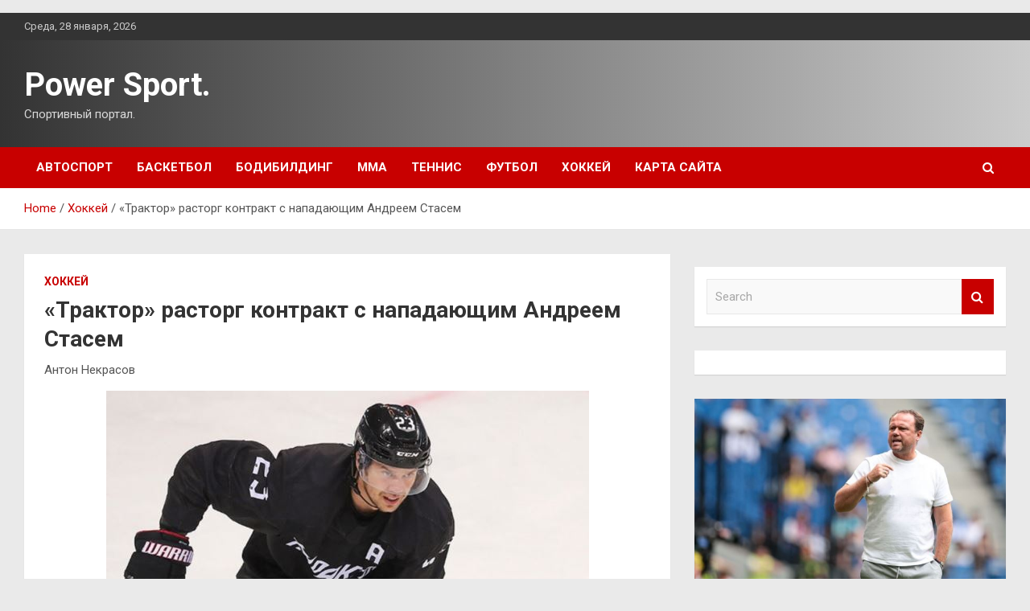

--- FILE ---
content_type: text/html; charset=UTF-8
request_url: https://power-jump.ru/xokkej/traktor-rastorg-kontrakt-s-napadaushim-andreem-stasem.html
body_size: 18323
content:
<!doctype html>
<html lang="ru-RU">
<head>
	<meta charset="UTF-8">
	<meta name="viewport" content="width=device-width, initial-scale=1, shrink-to-fit=no">
	<link rel="profile" href="https://gmpg.org/xfn/11">

	<meta name='robots' content='index, follow, max-image-preview:large, max-snippet:-1, max-video-preview:-1' />

	<!-- This site is optimized with the Yoast SEO plugin v25.3.1 - https://yoast.com/wordpress/plugins/seo/ -->
	<title>«Трактор» расторг контракт с нападающим Андреем Стасем - Power Sport.</title>
	<meta name="description" content="Антон Некрасов Андрей Стась покидает «Трактор». Контракт с форвардом расторгнут по инициативе клуба, сообщает пресс-служба челябинцев. «Белорусский" />
	<link rel="canonical" href="http://power-jump.ru/xokkej/traktor-rastorg-kontrakt-s-napadaushim-andreem-stasem.html" />
	<meta property="og:locale" content="ru_RU" />
	<meta property="og:type" content="article" />
	<meta property="og:title" content="«Трактор» расторг контракт с нападающим Андреем Стасем - Power Sport." />
	<meta property="og:description" content="Антон Некрасов Андрей Стась покидает «Трактор». Контракт с форвардом расторгнут по инициативе клуба, сообщает пресс-служба челябинцев. «Белорусский" />
	<meta property="og:url" content="http://power-jump.ru/xokkej/traktor-rastorg-kontrakt-s-napadaushim-andreem-stasem.html" />
	<meta property="og:site_name" content="Power Sport." />
	<meta property="article:published_time" content="2023-07-10T12:10:02+00:00" />
	<meta property="og:image" content="http://power-jump.ru/wp-content/uploads/2023/07/traktor-rastorg-kontrakt-s-napadajushhim-andreem-stasem-8fdc090.jpg" />
	<meta property="og:image:width" content="600" />
	<meta property="og:image:height" content="400" />
	<meta property="og:image:type" content="image/jpeg" />
	<meta name="author" content="admin" />
	<meta name="twitter:card" content="summary_large_image" />
	<meta name="twitter:label1" content="Написано автором" />
	<meta name="twitter:data1" content="admin" />
	<script type="application/ld+json" class="yoast-schema-graph">{"@context":"https://schema.org","@graph":[{"@type":"WebPage","@id":"http://power-jump.ru/xokkej/traktor-rastorg-kontrakt-s-napadaushim-andreem-stasem.html","url":"http://power-jump.ru/xokkej/traktor-rastorg-kontrakt-s-napadaushim-andreem-stasem.html","name":"«Трактор» расторг контракт с нападающим Андреем Стасем - Power Sport.","isPartOf":{"@id":"http://power-jump.ru/#website"},"primaryImageOfPage":{"@id":"http://power-jump.ru/xokkej/traktor-rastorg-kontrakt-s-napadaushim-andreem-stasem.html#primaryimage"},"image":{"@id":"http://power-jump.ru/xokkej/traktor-rastorg-kontrakt-s-napadaushim-andreem-stasem.html#primaryimage"},"thumbnailUrl":"https://power-jump.ru/wp-content/uploads/2023/07/traktor-rastorg-kontrakt-s-napadajushhim-andreem-stasem-8fdc090.jpg","datePublished":"2023-07-10T12:10:02+00:00","author":{"@id":"http://power-jump.ru/#/schema/person/7e6ab41401d33e8ee6c963ab36570cab"},"description":"Антон Некрасов Андрей Стась покидает «Трактор». Контракт с форвардом расторгнут по инициативе клуба, сообщает пресс-служба челябинцев. «Белорусский","breadcrumb":{"@id":"http://power-jump.ru/xokkej/traktor-rastorg-kontrakt-s-napadaushim-andreem-stasem.html#breadcrumb"},"inLanguage":"ru-RU","potentialAction":[{"@type":"ReadAction","target":["http://power-jump.ru/xokkej/traktor-rastorg-kontrakt-s-napadaushim-andreem-stasem.html"]}]},{"@type":"ImageObject","inLanguage":"ru-RU","@id":"http://power-jump.ru/xokkej/traktor-rastorg-kontrakt-s-napadaushim-andreem-stasem.html#primaryimage","url":"https://power-jump.ru/wp-content/uploads/2023/07/traktor-rastorg-kontrakt-s-napadajushhim-andreem-stasem-8fdc090.jpg","contentUrl":"https://power-jump.ru/wp-content/uploads/2023/07/traktor-rastorg-kontrakt-s-napadajushhim-andreem-stasem-8fdc090.jpg","width":600,"height":400},{"@type":"BreadcrumbList","@id":"http://power-jump.ru/xokkej/traktor-rastorg-kontrakt-s-napadaushim-andreem-stasem.html#breadcrumb","itemListElement":[{"@type":"ListItem","position":1,"name":"Главная страница","item":"http://power-jump.ru/"},{"@type":"ListItem","position":2,"name":"«Трактор» расторг контракт с нападающим Андреем Стасем"}]},{"@type":"WebSite","@id":"http://power-jump.ru/#website","url":"http://power-jump.ru/","name":"Power Sport.","description":"Спортивный портал.","potentialAction":[{"@type":"SearchAction","target":{"@type":"EntryPoint","urlTemplate":"http://power-jump.ru/?s={search_term_string}"},"query-input":{"@type":"PropertyValueSpecification","valueRequired":true,"valueName":"search_term_string"}}],"inLanguage":"ru-RU"},{"@type":"Person","@id":"http://power-jump.ru/#/schema/person/7e6ab41401d33e8ee6c963ab36570cab","name":"admin","image":{"@type":"ImageObject","inLanguage":"ru-RU","@id":"http://power-jump.ru/#/schema/person/image/","url":"https://secure.gravatar.com/avatar/5fdb85cac86e45de2473cae2fb150b8501f466c267d3d07ed0727a97153d5b64?s=96&d=mm&r=g","contentUrl":"https://secure.gravatar.com/avatar/5fdb85cac86e45de2473cae2fb150b8501f466c267d3d07ed0727a97153d5b64?s=96&d=mm&r=g","caption":"admin"},"sameAs":["http://power-jump.ru"],"url":"https://power-jump.ru/author/admin"}]}</script>
	<!-- / Yoast SEO plugin. -->


<link rel='dns-prefetch' href='//fonts.googleapis.com' />
<link rel="alternate" title="oEmbed (JSON)" type="application/json+oembed" href="https://power-jump.ru/wp-json/oembed/1.0/embed?url=https%3A%2F%2Fpower-jump.ru%2Fxokkej%2Ftraktor-rastorg-kontrakt-s-napadaushim-andreem-stasem.html" />
<link rel="alternate" title="oEmbed (XML)" type="text/xml+oembed" href="https://power-jump.ru/wp-json/oembed/1.0/embed?url=https%3A%2F%2Fpower-jump.ru%2Fxokkej%2Ftraktor-rastorg-kontrakt-s-napadaushim-andreem-stasem.html&#038;format=xml" />
<style id='wp-img-auto-sizes-contain-inline-css' type='text/css'>
img:is([sizes=auto i],[sizes^="auto," i]){contain-intrinsic-size:3000px 1500px}
/*# sourceURL=wp-img-auto-sizes-contain-inline-css */
</style>
<style id='wp-block-library-inline-css' type='text/css'>
:root{--wp-block-synced-color:#7a00df;--wp-block-synced-color--rgb:122,0,223;--wp-bound-block-color:var(--wp-block-synced-color);--wp-editor-canvas-background:#ddd;--wp-admin-theme-color:#007cba;--wp-admin-theme-color--rgb:0,124,186;--wp-admin-theme-color-darker-10:#006ba1;--wp-admin-theme-color-darker-10--rgb:0,107,160.5;--wp-admin-theme-color-darker-20:#005a87;--wp-admin-theme-color-darker-20--rgb:0,90,135;--wp-admin-border-width-focus:2px}@media (min-resolution:192dpi){:root{--wp-admin-border-width-focus:1.5px}}.wp-element-button{cursor:pointer}:root .has-very-light-gray-background-color{background-color:#eee}:root .has-very-dark-gray-background-color{background-color:#313131}:root .has-very-light-gray-color{color:#eee}:root .has-very-dark-gray-color{color:#313131}:root .has-vivid-green-cyan-to-vivid-cyan-blue-gradient-background{background:linear-gradient(135deg,#00d084,#0693e3)}:root .has-purple-crush-gradient-background{background:linear-gradient(135deg,#34e2e4,#4721fb 50%,#ab1dfe)}:root .has-hazy-dawn-gradient-background{background:linear-gradient(135deg,#faaca8,#dad0ec)}:root .has-subdued-olive-gradient-background{background:linear-gradient(135deg,#fafae1,#67a671)}:root .has-atomic-cream-gradient-background{background:linear-gradient(135deg,#fdd79a,#004a59)}:root .has-nightshade-gradient-background{background:linear-gradient(135deg,#330968,#31cdcf)}:root .has-midnight-gradient-background{background:linear-gradient(135deg,#020381,#2874fc)}:root{--wp--preset--font-size--normal:16px;--wp--preset--font-size--huge:42px}.has-regular-font-size{font-size:1em}.has-larger-font-size{font-size:2.625em}.has-normal-font-size{font-size:var(--wp--preset--font-size--normal)}.has-huge-font-size{font-size:var(--wp--preset--font-size--huge)}.has-text-align-center{text-align:center}.has-text-align-left{text-align:left}.has-text-align-right{text-align:right}.has-fit-text{white-space:nowrap!important}#end-resizable-editor-section{display:none}.aligncenter{clear:both}.items-justified-left{justify-content:flex-start}.items-justified-center{justify-content:center}.items-justified-right{justify-content:flex-end}.items-justified-space-between{justify-content:space-between}.screen-reader-text{border:0;clip-path:inset(50%);height:1px;margin:-1px;overflow:hidden;padding:0;position:absolute;width:1px;word-wrap:normal!important}.screen-reader-text:focus{background-color:#ddd;clip-path:none;color:#444;display:block;font-size:1em;height:auto;left:5px;line-height:normal;padding:15px 23px 14px;text-decoration:none;top:5px;width:auto;z-index:100000}html :where(.has-border-color){border-style:solid}html :where([style*=border-top-color]){border-top-style:solid}html :where([style*=border-right-color]){border-right-style:solid}html :where([style*=border-bottom-color]){border-bottom-style:solid}html :where([style*=border-left-color]){border-left-style:solid}html :where([style*=border-width]){border-style:solid}html :where([style*=border-top-width]){border-top-style:solid}html :where([style*=border-right-width]){border-right-style:solid}html :where([style*=border-bottom-width]){border-bottom-style:solid}html :where([style*=border-left-width]){border-left-style:solid}html :where(img[class*=wp-image-]){height:auto;max-width:100%}:where(figure){margin:0 0 1em}html :where(.is-position-sticky){--wp-admin--admin-bar--position-offset:var(--wp-admin--admin-bar--height,0px)}@media screen and (max-width:600px){html :where(.is-position-sticky){--wp-admin--admin-bar--position-offset:0px}}

/*# sourceURL=wp-block-library-inline-css */
</style><style id='global-styles-inline-css' type='text/css'>
:root{--wp--preset--aspect-ratio--square: 1;--wp--preset--aspect-ratio--4-3: 4/3;--wp--preset--aspect-ratio--3-4: 3/4;--wp--preset--aspect-ratio--3-2: 3/2;--wp--preset--aspect-ratio--2-3: 2/3;--wp--preset--aspect-ratio--16-9: 16/9;--wp--preset--aspect-ratio--9-16: 9/16;--wp--preset--color--black: #000000;--wp--preset--color--cyan-bluish-gray: #abb8c3;--wp--preset--color--white: #ffffff;--wp--preset--color--pale-pink: #f78da7;--wp--preset--color--vivid-red: #cf2e2e;--wp--preset--color--luminous-vivid-orange: #ff6900;--wp--preset--color--luminous-vivid-amber: #fcb900;--wp--preset--color--light-green-cyan: #7bdcb5;--wp--preset--color--vivid-green-cyan: #00d084;--wp--preset--color--pale-cyan-blue: #8ed1fc;--wp--preset--color--vivid-cyan-blue: #0693e3;--wp--preset--color--vivid-purple: #9b51e0;--wp--preset--gradient--vivid-cyan-blue-to-vivid-purple: linear-gradient(135deg,rgb(6,147,227) 0%,rgb(155,81,224) 100%);--wp--preset--gradient--light-green-cyan-to-vivid-green-cyan: linear-gradient(135deg,rgb(122,220,180) 0%,rgb(0,208,130) 100%);--wp--preset--gradient--luminous-vivid-amber-to-luminous-vivid-orange: linear-gradient(135deg,rgb(252,185,0) 0%,rgb(255,105,0) 100%);--wp--preset--gradient--luminous-vivid-orange-to-vivid-red: linear-gradient(135deg,rgb(255,105,0) 0%,rgb(207,46,46) 100%);--wp--preset--gradient--very-light-gray-to-cyan-bluish-gray: linear-gradient(135deg,rgb(238,238,238) 0%,rgb(169,184,195) 100%);--wp--preset--gradient--cool-to-warm-spectrum: linear-gradient(135deg,rgb(74,234,220) 0%,rgb(151,120,209) 20%,rgb(207,42,186) 40%,rgb(238,44,130) 60%,rgb(251,105,98) 80%,rgb(254,248,76) 100%);--wp--preset--gradient--blush-light-purple: linear-gradient(135deg,rgb(255,206,236) 0%,rgb(152,150,240) 100%);--wp--preset--gradient--blush-bordeaux: linear-gradient(135deg,rgb(254,205,165) 0%,rgb(254,45,45) 50%,rgb(107,0,62) 100%);--wp--preset--gradient--luminous-dusk: linear-gradient(135deg,rgb(255,203,112) 0%,rgb(199,81,192) 50%,rgb(65,88,208) 100%);--wp--preset--gradient--pale-ocean: linear-gradient(135deg,rgb(255,245,203) 0%,rgb(182,227,212) 50%,rgb(51,167,181) 100%);--wp--preset--gradient--electric-grass: linear-gradient(135deg,rgb(202,248,128) 0%,rgb(113,206,126) 100%);--wp--preset--gradient--midnight: linear-gradient(135deg,rgb(2,3,129) 0%,rgb(40,116,252) 100%);--wp--preset--font-size--small: 13px;--wp--preset--font-size--medium: 20px;--wp--preset--font-size--large: 36px;--wp--preset--font-size--x-large: 42px;--wp--preset--spacing--20: 0.44rem;--wp--preset--spacing--30: 0.67rem;--wp--preset--spacing--40: 1rem;--wp--preset--spacing--50: 1.5rem;--wp--preset--spacing--60: 2.25rem;--wp--preset--spacing--70: 3.38rem;--wp--preset--spacing--80: 5.06rem;--wp--preset--shadow--natural: 6px 6px 9px rgba(0, 0, 0, 0.2);--wp--preset--shadow--deep: 12px 12px 50px rgba(0, 0, 0, 0.4);--wp--preset--shadow--sharp: 6px 6px 0px rgba(0, 0, 0, 0.2);--wp--preset--shadow--outlined: 6px 6px 0px -3px rgb(255, 255, 255), 6px 6px rgb(0, 0, 0);--wp--preset--shadow--crisp: 6px 6px 0px rgb(0, 0, 0);}:where(.is-layout-flex){gap: 0.5em;}:where(.is-layout-grid){gap: 0.5em;}body .is-layout-flex{display: flex;}.is-layout-flex{flex-wrap: wrap;align-items: center;}.is-layout-flex > :is(*, div){margin: 0;}body .is-layout-grid{display: grid;}.is-layout-grid > :is(*, div){margin: 0;}:where(.wp-block-columns.is-layout-flex){gap: 2em;}:where(.wp-block-columns.is-layout-grid){gap: 2em;}:where(.wp-block-post-template.is-layout-flex){gap: 1.25em;}:where(.wp-block-post-template.is-layout-grid){gap: 1.25em;}.has-black-color{color: var(--wp--preset--color--black) !important;}.has-cyan-bluish-gray-color{color: var(--wp--preset--color--cyan-bluish-gray) !important;}.has-white-color{color: var(--wp--preset--color--white) !important;}.has-pale-pink-color{color: var(--wp--preset--color--pale-pink) !important;}.has-vivid-red-color{color: var(--wp--preset--color--vivid-red) !important;}.has-luminous-vivid-orange-color{color: var(--wp--preset--color--luminous-vivid-orange) !important;}.has-luminous-vivid-amber-color{color: var(--wp--preset--color--luminous-vivid-amber) !important;}.has-light-green-cyan-color{color: var(--wp--preset--color--light-green-cyan) !important;}.has-vivid-green-cyan-color{color: var(--wp--preset--color--vivid-green-cyan) !important;}.has-pale-cyan-blue-color{color: var(--wp--preset--color--pale-cyan-blue) !important;}.has-vivid-cyan-blue-color{color: var(--wp--preset--color--vivid-cyan-blue) !important;}.has-vivid-purple-color{color: var(--wp--preset--color--vivid-purple) !important;}.has-black-background-color{background-color: var(--wp--preset--color--black) !important;}.has-cyan-bluish-gray-background-color{background-color: var(--wp--preset--color--cyan-bluish-gray) !important;}.has-white-background-color{background-color: var(--wp--preset--color--white) !important;}.has-pale-pink-background-color{background-color: var(--wp--preset--color--pale-pink) !important;}.has-vivid-red-background-color{background-color: var(--wp--preset--color--vivid-red) !important;}.has-luminous-vivid-orange-background-color{background-color: var(--wp--preset--color--luminous-vivid-orange) !important;}.has-luminous-vivid-amber-background-color{background-color: var(--wp--preset--color--luminous-vivid-amber) !important;}.has-light-green-cyan-background-color{background-color: var(--wp--preset--color--light-green-cyan) !important;}.has-vivid-green-cyan-background-color{background-color: var(--wp--preset--color--vivid-green-cyan) !important;}.has-pale-cyan-blue-background-color{background-color: var(--wp--preset--color--pale-cyan-blue) !important;}.has-vivid-cyan-blue-background-color{background-color: var(--wp--preset--color--vivid-cyan-blue) !important;}.has-vivid-purple-background-color{background-color: var(--wp--preset--color--vivid-purple) !important;}.has-black-border-color{border-color: var(--wp--preset--color--black) !important;}.has-cyan-bluish-gray-border-color{border-color: var(--wp--preset--color--cyan-bluish-gray) !important;}.has-white-border-color{border-color: var(--wp--preset--color--white) !important;}.has-pale-pink-border-color{border-color: var(--wp--preset--color--pale-pink) !important;}.has-vivid-red-border-color{border-color: var(--wp--preset--color--vivid-red) !important;}.has-luminous-vivid-orange-border-color{border-color: var(--wp--preset--color--luminous-vivid-orange) !important;}.has-luminous-vivid-amber-border-color{border-color: var(--wp--preset--color--luminous-vivid-amber) !important;}.has-light-green-cyan-border-color{border-color: var(--wp--preset--color--light-green-cyan) !important;}.has-vivid-green-cyan-border-color{border-color: var(--wp--preset--color--vivid-green-cyan) !important;}.has-pale-cyan-blue-border-color{border-color: var(--wp--preset--color--pale-cyan-blue) !important;}.has-vivid-cyan-blue-border-color{border-color: var(--wp--preset--color--vivid-cyan-blue) !important;}.has-vivid-purple-border-color{border-color: var(--wp--preset--color--vivid-purple) !important;}.has-vivid-cyan-blue-to-vivid-purple-gradient-background{background: var(--wp--preset--gradient--vivid-cyan-blue-to-vivid-purple) !important;}.has-light-green-cyan-to-vivid-green-cyan-gradient-background{background: var(--wp--preset--gradient--light-green-cyan-to-vivid-green-cyan) !important;}.has-luminous-vivid-amber-to-luminous-vivid-orange-gradient-background{background: var(--wp--preset--gradient--luminous-vivid-amber-to-luminous-vivid-orange) !important;}.has-luminous-vivid-orange-to-vivid-red-gradient-background{background: var(--wp--preset--gradient--luminous-vivid-orange-to-vivid-red) !important;}.has-very-light-gray-to-cyan-bluish-gray-gradient-background{background: var(--wp--preset--gradient--very-light-gray-to-cyan-bluish-gray) !important;}.has-cool-to-warm-spectrum-gradient-background{background: var(--wp--preset--gradient--cool-to-warm-spectrum) !important;}.has-blush-light-purple-gradient-background{background: var(--wp--preset--gradient--blush-light-purple) !important;}.has-blush-bordeaux-gradient-background{background: var(--wp--preset--gradient--blush-bordeaux) !important;}.has-luminous-dusk-gradient-background{background: var(--wp--preset--gradient--luminous-dusk) !important;}.has-pale-ocean-gradient-background{background: var(--wp--preset--gradient--pale-ocean) !important;}.has-electric-grass-gradient-background{background: var(--wp--preset--gradient--electric-grass) !important;}.has-midnight-gradient-background{background: var(--wp--preset--gradient--midnight) !important;}.has-small-font-size{font-size: var(--wp--preset--font-size--small) !important;}.has-medium-font-size{font-size: var(--wp--preset--font-size--medium) !important;}.has-large-font-size{font-size: var(--wp--preset--font-size--large) !important;}.has-x-large-font-size{font-size: var(--wp--preset--font-size--x-large) !important;}
/*# sourceURL=global-styles-inline-css */
</style>

<style id='classic-theme-styles-inline-css' type='text/css'>
/*! This file is auto-generated */
.wp-block-button__link{color:#fff;background-color:#32373c;border-radius:9999px;box-shadow:none;text-decoration:none;padding:calc(.667em + 2px) calc(1.333em + 2px);font-size:1.125em}.wp-block-file__button{background:#32373c;color:#fff;text-decoration:none}
/*# sourceURL=/wp-includes/css/classic-themes.min.css */
</style>
<link rel='stylesheet' id='bootstrap-style-css' href='https://power-jump.ru/wp-content/themes/newscard/assets/library/bootstrap/css/bootstrap.min.css' type='text/css' media='all' />
<link rel='stylesheet' id='newscard-style-css' href='https://power-jump.ru/wp-content/themes/newscard/style.css' type='text/css' media='all' />
<script type="text/javascript" src="https://power-jump.ru/wp-includes/js/jquery/jquery.min.js" id="jquery-core-js"></script>
<script type="text/javascript" id="wp-disable-css-lazy-load-js-extra">
/* <![CDATA[ */
var WpDisableAsyncLinks = {"wp-disable-font-awesome":"https://power-jump.ru/wp-content/themes/newscard/assets/library/font-awesome/css/font-awesome.css","wp-disable-google-fonts":"//fonts.googleapis.com/css?family=Roboto:100,300,300i,400,400i,500,500i,700,700i"};
//# sourceURL=wp-disable-css-lazy-load-js-extra
/* ]]> */
</script>
<script type="text/javascript" src="https://power-jump.ru/wp-content/plugins/wp-disable/js/css-lazy-load.min.js" id="wp-disable-css-lazy-load-js"></script>
<link rel="pingback" href="https://power-jump.ru/xmlrpc.php"><style type="text/css" id="custom-background-css">
body.custom-background { background-color: #eaeaea; }
</style>
	<link rel="icon" href="https://power-jump.ru/wp-content/uploads/2023/07/cropped-sport-32x32.jpg" sizes="32x32" />
<link rel="icon" href="https://power-jump.ru/wp-content/uploads/2023/07/cropped-sport-192x192.jpg" sizes="192x192" />
<link rel="apple-touch-icon" href="https://power-jump.ru/wp-content/uploads/2023/07/cropped-sport-180x180.jpg" />
<meta name="msapplication-TileImage" content="https://power-jump.ru/wp-content/uploads/2023/07/cropped-sport-270x270.jpg" />
<link rel="alternate" type="application/rss+xml" title="RSS" href="https://power-jump.ru/rsslatest.xml" /></head>

<body class="wp-singular post-template-default single single-post postid-607 single-format-standard custom-background wp-theme-newscard theme-body">
<p></p><div id="page" class="site">
	<a class="skip-link screen-reader-text" href="#content">Skip to content</a>
	
	<header id="masthead" class="site-header">

					<div class="info-bar">
				<div class="container">
					<div class="row gutter-10">
						<div class="col col-sm contact-section">
							<div class="date">
								<ul><li>Среда, 28 января, 2026</li></ul>
							</div>
						</div><!-- .contact-section -->

											</div><!-- .row -->
          		</div><!-- .container -->
        	</div><!-- .infobar -->
        		<nav class="navbar navbar-expand-lg d-block">
			<div class="navbar-head header-overlay-dark" >
				<div class="container">
					<div class="row navbar-head-row align-items-center">
						<div class="col-lg-4">
							<div class="site-branding navbar-brand">
																	<h2 class="site-title"><a href="https://power-jump.ru/" rel="home">Power Sport.</a></h2>
																	<p class="site-description">Спортивный портал.</p>
															</div><!-- .site-branding .navbar-brand -->
						</div>
											</div><!-- .row -->
				</div><!-- .container -->
			</div><!-- .navbar-head -->
			<div class="navigation-bar">
				<div class="navigation-bar-top">
					<div class="container">
						<button class="navbar-toggler menu-toggle" type="button" data-toggle="collapse" data-target="#navbarCollapse" aria-controls="navbarCollapse" aria-expanded="false" aria-label="Toggle navigation"></button>
						<span class="search-toggle"></span>
					</div><!-- .container -->
					<div class="search-bar">
						<div class="container">
							<div class="search-block off">
								<form action="https://power-jump.ru/" method="get" class="search-form">
	<label class="assistive-text"> Search </label>
	<div class="input-group">
		<input type="search" value="" placeholder="Search" class="form-control s" name="s">
		<div class="input-group-prepend">
			<button class="btn btn-theme">Search</button>
		</div>
	</div>
</form><!-- .search-form -->
							</div><!-- .search-box -->
						</div><!-- .container -->
					</div><!-- .search-bar -->
				</div><!-- .navigation-bar-top -->
				<div class="navbar-main">
					<div class="container">
						<div class="collapse navbar-collapse" id="navbarCollapse">
							<div id="site-navigation" class="main-navigation nav-uppercase" role="navigation">
								<ul class="nav-menu navbar-nav d-lg-block"><li id="menu-item-65" class="menu-item menu-item-type-taxonomy menu-item-object-category menu-item-65"><a href="https://power-jump.ru/category/avtosport">Автоспорт</a></li>
<li id="menu-item-70" class="menu-item menu-item-type-taxonomy menu-item-object-category menu-item-70"><a href="https://power-jump.ru/category/basketbol">Баскетбол</a></li>
<li id="menu-item-68" class="menu-item menu-item-type-taxonomy menu-item-object-category menu-item-68"><a href="https://power-jump.ru/category/bodibilding">Бодибилдинг</a></li>
<li id="menu-item-69" class="menu-item menu-item-type-taxonomy menu-item-object-category menu-item-69"><a href="https://power-jump.ru/category/mma">ММА</a></li>
<li id="menu-item-67" class="menu-item menu-item-type-taxonomy menu-item-object-category menu-item-67"><a href="https://power-jump.ru/category/tennis">Теннис</a></li>
<li id="menu-item-66" class="menu-item menu-item-type-taxonomy menu-item-object-category menu-item-66"><a href="https://power-jump.ru/category/futbol">Футбол</a></li>
<li id="menu-item-64" class="menu-item menu-item-type-taxonomy menu-item-object-category current-post-ancestor current-menu-parent current-post-parent menu-item-64"><a href="https://power-jump.ru/category/xokkej">Хоккей</a></li>
<li id="menu-item-71" class="menu-item menu-item-type-post_type menu-item-object-page menu-item-71"><a href="https://power-jump.ru/karta-sajta">Карта сайта</a></li>
</ul>							</div><!-- #site-navigation .main-navigation -->
						</div><!-- .navbar-collapse -->
						<div class="nav-search">
							<span class="search-toggle"></span>
						</div><!-- .nav-search -->
					</div><!-- .container -->
				</div><!-- .navbar-main -->
			</div><!-- .navigation-bar -->
		</nav><!-- .navbar -->

		
		
					<div id="breadcrumb">
				<div class="container">
					<div role="navigation" aria-label="Breadcrumbs" class="breadcrumb-trail breadcrumbs" itemprop="breadcrumb"><ul class="trail-items" itemscope itemtype="http://schema.org/BreadcrumbList"><meta name="numberOfItems" content="3" /><meta name="itemListOrder" content="Ascending" /><li itemprop="itemListElement" itemscope itemtype="http://schema.org/ListItem" class="trail-item trail-begin"><a href="https://power-jump.ru" rel="home" itemprop="item"><span itemprop="name">Home</span></a><meta itemprop="position" content="1" /></li><li itemprop="itemListElement" itemscope itemtype="http://schema.org/ListItem" class="trail-item"><a href="https://power-jump.ru/category/xokkej" itemprop="item"><span itemprop="name">Хоккей</span></a><meta itemprop="position" content="2" /></li><li itemprop="itemListElement" itemscope itemtype="http://schema.org/ListItem" class="trail-item trail-end"><span itemprop="name">«Трактор» расторг контракт с нападающим Андреем Стасем</span><meta itemprop="position" content="3" /></li></ul></div>				</div>
			</div><!-- .breadcrumb -->
			</header><!-- #masthead -->
	<div id="content" class="site-content ">
		<div class="container">
							<div class="row justify-content-center site-content-row">
			<div id="primary" class="col-lg-8 content-area">		<main id="main" class="site-main">

				<div class="post-607 post type-post status-publish format-standard has-post-thumbnail hentry category-xokkej tag-andrej-stas tag-xk-traktor">

		
				<div class="entry-meta category-meta">
					<div class="cat-links"><a href="https://power-jump.ru/category/xokkej" rel="category tag">Хоккей</a></div>
				</div><!-- .entry-meta -->

			
					<header class="entry-header">
				<h1 class="entry-title">«Трактор» расторг контракт с нападающим Андреем Стасем</h1>
									<div class="entry-meta">
											</div><!-- .entry-meta -->
								</header>
				<div class="entry-content">
			<p>                                                                                                                                                                     Антон Некрасов                                                                                                                                    </p>
<p> <img decoding="async" alt="&laquo;Трактор&raquo; расторг контракт с нападающим Андреем Стасем" src="/wp-content/uploads/2023/07/traktor-rastorg-kontrakt-s-napadajushhim-andreem-stasem-8fdc090.jpg" class="aligncenter" />                                                                                                                                                                                                                                                                                                                                                                                                                                                                                                                                                                                                                                                                                                                                                                                                                </p>
<p><b>Андрей Стась</b> покидает «Трактор». Контракт с форвардом расторгнут по инициативе клуба, сообщает пресс-служба челябинцев.</p>
<p>«Белорусский нападающий пополнил состав чёрно-белых в межсезонье-2021. За «Трактор» Андрей Стась провёл 100 матчей, забросил девять шайб и девять раз ассистировал партнёрам. В сезоне-2021/2022 вместе с командой стал бронзовым призёром чемпионата КХЛ.</p>
<p>Хоккейный клуб «Трактор» благодарит Андрея Стася за высокий профессионализм и самоотдачу. Желаем успехов в дальнейшей карьере», — сказано в сообщении клуба.</p>
<p>Всего за свою карьеру в Континентальной хоккейной лиге Стась провёл 705 матчей, в которых забросил 63 шайбы и отдал 96 результативных передач, набрав в общей сложности 159 очков.</p>
<p>Источник: <a href="https://www.championat.com/hockey/news-5166813-traktor-rastorg-kontrakt-s-napadayuschim-andreem-stasem.html" rel="nofollow noopener" target="_blank">championat.com</a> </p>
		</div><!-- entry-content -->

		<footer class="entry-meta"><span class="tag-links"><span class="label">Tags:</span> <a href="https://power-jump.ru/tag/andrej-stas" rel="tag">Андрей Стась</a>, <a href="https://power-jump.ru/tag/xk-traktor" rel="tag">ХК Трактор</a></span><!-- .tag-links --></footer><!-- .entry-meta -->	</div><!-- .post-607 -->

	<nav class="navigation post-navigation" aria-label="Записи">
		<h2 class="screen-reader-text">Навигация по записям</h2>
		<div class="nav-links"><div class="nav-previous"><a href="https://power-jump.ru/mma/drikys-du-plessi-ia-nokaytiryu-israelia-adesanu.html" rel="prev">Дрикус Дю Плесси: «Я нокаутирую Исраэля Адесанью»</a></div><div class="nav-next"><a href="https://power-jump.ru/xokkej/kostin-ponachaly-bylo-bolshoe-jelanie-yehat-iz-ssha-ostanavlival-papa.html" rel="next">Костин: поначалу было большое желание уехать из США, останавливал папа</a></div></div>
	</nav>
		</main><!-- #main -->
	</div><!-- #primary -->



<aside id="secondary" class="col-lg-4 widget-area" role="complementary">
	<div class="sticky-sidebar">
<p></p>
<p>

		<section id="search-2" class="widget widget_search"><form action="https://power-jump.ru/" method="get" class="search-form">
	<label class="assistive-text"> Search </label>
	<div class="input-group">
		<input type="search" value="" placeholder="Search" class="form-control s" name="s">
		<div class="input-group-prepend">
			<button class="btn btn-theme">Search</button>
		</div>
	</div>
</form><!-- .search-form -->
</section><section id="execphp-2" class="widget widget_execphp">			<div class="execphpwidget"></div>
		</section><section id="newscard_horizontal_vertical_posts-2" class="widget newscard-widget-horizontal-vertical-posts">				<div class="row gutter-parent-14 post-vertical">
			<div class="col-md-6 first-col">
										<div class="post-boxed main-post clearfix">
											<div class="post-img-wrap">
							<a href="https://power-jump.ru/xokkej/hokkeinoe-moskovskoe-dinamo-sdelalo-podarok-glavnomy-trenery-fytbolnyh-dinamovcev.html" class="post-img" style="background-image: url('https://power-jump.ru/wp-content/uploads/2023/07/hokkejnoe-moskovskoe-dinamo-sdelalo-podarok-glavnomu-treneru-futbolnyh-dinamovcev-a79ac77.jpg');"></a>
						</div>
										<div class="post-content">
						<div class="entry-meta category-meta">
							<div class="cat-links"><a href="https://power-jump.ru/category/xokkej" rel="category tag">Хоккей</a></div>
						</div><!-- .entry-meta -->
						<h3 class="entry-title"><a href="https://power-jump.ru/xokkej/hokkeinoe-moskovskoe-dinamo-sdelalo-podarok-glavnomy-trenery-fytbolnyh-dinamovcev.html">Хоккейное московское «Динамо» сделало подарок главному тренеру футбольных динамовцев</a></h3>						<div class="entry-meta">
						</div>
						<div class="entry-content">
							<p>Владимир Лаевский Аудио-версия: Ваш браузер не поддерживает элемент audio. Хоккейный клуб «Динамо» Москва сделал подарок главному тренеру футбольных динамовцев Марцелу Личке. Сегодня, 17 июля, чешскому наставнику исполнилось 46 лет. Хоккейная&hellip; </p>
						</div><!-- .entry-content -->
					</div>
				</div><!-- post-boxed -->
			</div>
			<div class="col-md-6 second-col">
												<div class="post-boxed inlined clearfix">
													<div class="post-img-wrap">
								<a href="https://power-jump.ru/xokkej/pik-drafta-nhl-2041-goda-tampa-shytkoi-otreagirovala-na-foto-sergacheva-s-synom.html" class="post-img" style="background-image: url('https://power-jump.ru/wp-content/uploads/2023/07/pik-drafta-nhl-2041-goda-tampa-shutkoj-otreagirovala-na-foto-sergachjova-s-synom-9d962be-300x200.jpg');"></a>
							</div>
												<div class="post-content">
							<div class="entry-meta category-meta">
								<div class="cat-links"><a href="https://power-jump.ru/category/xokkej" rel="category tag">Хоккей</a></div>
							</div><!-- .entry-meta -->
							<h3 class="entry-title"><a href="https://power-jump.ru/xokkej/pik-drafta-nhl-2041-goda-tampa-shytkoi-otreagirovala-na-foto-sergacheva-s-synom.html">«Пик драфта НХЛ 2041 года». «Тампа» шуткой отреагировала на фото Сергачёва с сыном</a></h3>							<div class="entry-meta">
							</div>
						</div>
					</div><!-- .post-boxed -->
													<div class="post-boxed inlined clearfix">
													<div class="post-img-wrap">
								<a href="https://power-jump.ru/xokkej/kapitan-metallyrga-ovechkin-smojet-pobit-rekord-gretcki-eto-vopros-vremeni.html" class="post-img" style="background-image: url('https://power-jump.ru/wp-content/uploads/2023/07/kapitan-metallurga-ovechkin-smozhet-pobit-rekord-gretcki-eto-vopros-vremeni-118f61f-300x200.jpg');"></a>
							</div>
												<div class="post-content">
							<div class="entry-meta category-meta">
								<div class="cat-links"><a href="https://power-jump.ru/category/xokkej" rel="category tag">Хоккей</a></div>
							</div><!-- .entry-meta -->
							<h3 class="entry-title"><a href="https://power-jump.ru/xokkej/kapitan-metallyrga-ovechkin-smojet-pobit-rekord-gretcki-eto-vopros-vremeni.html">Капитан «Металлурга»: Овечкин сможет побить рекорд Гретцки, это вопрос времени</a></h3>							<div class="entry-meta">
							</div>
						</div>
					</div><!-- .post-boxed -->
													<div class="post-boxed inlined clearfix">
													<div class="post-img-wrap">
								<a href="https://power-jump.ru/xokkej/daily-faceoff-nazval-piat-lychshih-po-cennosti-igrokov-ostavshihsia-na-ryke-svobodnyh-agentov.html" class="post-img" style="background-image: url('https://power-jump.ru/wp-content/uploads/2023/07/daily-faceoff-nazval-pjat-luchshih-po-cennosti-igrokov-ostavshihsja-na-ryke-svobodnyh-agentov-17ac342-300x200.jpg');"></a>
							</div>
												<div class="post-content">
							<div class="entry-meta category-meta">
								<div class="cat-links"><a href="https://power-jump.ru/category/xokkej" rel="category tag">Хоккей</a></div>
							</div><!-- .entry-meta -->
							<h3 class="entry-title"><a href="https://power-jump.ru/xokkej/daily-faceoff-nazval-piat-lychshih-po-cennosti-igrokov-ostavshihsia-na-ryke-svobodnyh-agentov.html">Daily Faceoff назвал пять лучших по ценности игроков, оставшихся на рыке свободных агентов</a></h3>							<div class="entry-meta">
							</div>
						</div>
					</div><!-- .post-boxed -->
													<div class="post-boxed inlined clearfix">
													<div class="post-img-wrap">
								<a href="https://power-jump.ru/xokkej/vitiaz-obiavil-o-perehode-opytnogo-forvarda-sochi-provedshego-v-klybe-sem-sezonov.html" class="post-img" style="background-image: url('https://power-jump.ru/wp-content/uploads/2023/07/vitjaz-objavil-o-perehode-opytnogo-forvarda-sochi-provedshego-v-klube-sem-sezonov-a934aba-300x200.jpg');"></a>
							</div>
												<div class="post-content">
							<div class="entry-meta category-meta">
								<div class="cat-links"><a href="https://power-jump.ru/category/xokkej" rel="category tag">Хоккей</a></div>
							</div><!-- .entry-meta -->
							<h3 class="entry-title"><a href="https://power-jump.ru/xokkej/vitiaz-obiavil-o-perehode-opytnogo-forvarda-sochi-provedshego-v-klybe-sem-sezonov.html">«Витязь» объявил о переходе опытного форварда «Сочи», проведшего в клубе семь сезонов</a></h3>							<div class="entry-meta">
							</div>
						</div>
					</div><!-- .post-boxed -->
												</div>
		</div><!-- .row gutter-parent-14 -->

		</section><!-- .widget_featured_post --><section id="newscard_horizontal_vertical_posts-3" class="widget newscard-widget-horizontal-vertical-posts">				<div class="row gutter-parent-14 post-vertical">
			<div class="col-md-6 first-col">
										<div class="post-boxed main-post clearfix">
											<div class="post-img-wrap">
							<a href="https://power-jump.ru/futbol/syn-zidana-teo-prodlit-kontrakt-s-realom-do-2024-goda.html" class="post-img" style="background-image: url('https://power-jump.ru/wp-content/uploads/2023/07/syn-zidana-teo-prodlit-kontrakt-snbsprealom-donbsp2024-goda-012232e.jpg');"></a>
						</div>
										<div class="post-content">
						<div class="entry-meta category-meta">
							<div class="cat-links"><a href="https://power-jump.ru/category/futbol" rel="category tag">Футбол</a></div>
						</div><!-- .entry-meta -->
						<h3 class="entry-title"><a href="https://power-jump.ru/futbol/syn-zidana-teo-prodlit-kontrakt-s-realom-do-2024-goda.html">Сын Зидана Тео продлит контракт с «Реалом» до 2024 года</a></h3>						<div class="entry-meta">
						</div>
						<div class="entry-content">
							<p>Сын Зинедина Зидана продлит контракт с «Реалом». © Sports.ru Сообщается, что на решение о продлении контракта Тео Зидана повлиял возможный уход Серхио Аррибаса и Карлоса Дотора. Переговоры о продлении соглашения начались&hellip; </p>
						</div><!-- .entry-content -->
					</div>
				</div><!-- post-boxed -->
			</div>
			<div class="col-md-6 second-col">
												<div class="post-boxed inlined clearfix">
													<div class="post-img-wrap">
								<a href="https://power-jump.ru/futbol/evgenii-lovchev-pismo-fernandesa-doljno-byt-ozaglavleno-mirom-pravit-bablo.html" class="post-img" style="background-image: url('https://power-jump.ru/wp-content/uploads/2023/07/evgenij-lovchev-pismo-fernandesa-dolzhno-byt-ozaglavleno-mirom-pravit-bablo-6e45553-300x200.jpg');"></a>
							</div>
												<div class="post-content">
							<div class="entry-meta category-meta">
								<div class="cat-links"><a href="https://power-jump.ru/category/futbol" rel="category tag">Футбол</a></div>
							</div><!-- .entry-meta -->
							<h3 class="entry-title"><a href="https://power-jump.ru/futbol/evgenii-lovchev-pismo-fernandesa-doljno-byt-ozaglavleno-mirom-pravit-bablo.html">Евгений Ловчев: письмо Фернандеса должно быть озаглавлено: «Миром правит бабло»</a></h3>							<div class="entry-meta">
							</div>
						</div>
					</div><!-- .post-boxed -->
													<div class="post-boxed inlined clearfix">
													<div class="post-img-wrap">
								<a href="https://power-jump.ru/futbol/aldonin-so-vremenem-fernandes-perestanet-byt-legendoi-cska-i-yedet-iz-rossii.html" class="post-img" style="background-image: url('https://power-jump.ru/wp-content/uploads/2023/07/aldonin-sonbspvremenem-fernandesnbspperestanet-byt-legendoj-cska-inbspuedet-iznbsprossii-953574d-300x169.jpg');"></a>
							</div>
												<div class="post-content">
							<div class="entry-meta category-meta">
								<div class="cat-links"><a href="https://power-jump.ru/category/futbol" rel="category tag">Футбол</a></div>
							</div><!-- .entry-meta -->
							<h3 class="entry-title"><a href="https://power-jump.ru/futbol/aldonin-so-vremenem-fernandes-perestanet-byt-legendoi-cska-i-yedet-iz-rossii.html">Алдонин: со временем Фернандес перестанет быть легендой ЦСКА и уедет из России</a></h3>							<div class="entry-meta">
							</div>
						</div>
					</div><!-- .post-boxed -->
													<div class="post-boxed inlined clearfix">
													<div class="post-img-wrap">
								<a href="https://power-jump.ru/futbol/valerii-gazzaev-obiasnil-pochemy-zenit-reshil-podpisat-mario-fernandesa.html" class="post-img" style="background-image: url('https://power-jump.ru/wp-content/uploads/2023/07/valerij-gazzaev-objasnil-pochemu-zenit-reshil-podpisat-mario-fernandesa-162db15-300x200.jpg');"></a>
							</div>
												<div class="post-content">
							<div class="entry-meta category-meta">
								<div class="cat-links"><a href="https://power-jump.ru/category/futbol" rel="category tag">Футбол</a></div>
							</div><!-- .entry-meta -->
							<h3 class="entry-title"><a href="https://power-jump.ru/futbol/valerii-gazzaev-obiasnil-pochemy-zenit-reshil-podpisat-mario-fernandesa.html">Валерий Газзаев объяснил, почему «Зенит» решил подписать Марио Фернандеса</a></h3>							<div class="entry-meta">
							</div>
						</div>
					</div><!-- .post-boxed -->
													<div class="post-boxed inlined clearfix">
													<div class="post-img-wrap">
								<a href="https://power-jump.ru/futbol/mario-fernandes-obratilsia-k-bolelshikam-zenita.html" class="post-img" style="background-image: url('https://power-jump.ru/wp-content/uploads/2023/07/mario-fernandes-obratilsja-knbspbolelshhikam-zenita-621a59c-300x169.jpg');"></a>
							</div>
												<div class="post-content">
							<div class="entry-meta category-meta">
								<div class="cat-links"><a href="https://power-jump.ru/category/futbol" rel="category tag">Футбол</a></div>
							</div><!-- .entry-meta -->
							<h3 class="entry-title"><a href="https://power-jump.ru/futbol/mario-fernandes-obratilsia-k-bolelshikam-zenita.html">Марио Фернандес обратился к болельщикам «Зенита»</a></h3>							<div class="entry-meta">
							</div>
						</div>
					</div><!-- .post-boxed -->
												</div>
		</div><!-- .row gutter-parent-14 -->

		</section><!-- .widget_featured_post --><section id="tag_cloud-2" class="widget widget_tag_cloud"><h3 class="widget-title">Метки</h3><div class="tagcloud"><a href="https://power-jump.ru/tag/ufc-290" class="tag-cloud-link tag-link-32 tag-link-position-1" style="font-size: 10.515625pt;" aria-label="UFC 290 (11 элементов)">UFC 290</a>
<a href="https://power-jump.ru/tag/ufc-295" class="tag-cloud-link tag-link-226 tag-link-position-2" style="font-size: 8pt;" aria-label="UFC 295 (6 элементов)">UFC 295</a>
<a href="https://power-jump.ru/tag/avto-motosport" class="tag-cloud-link tag-link-11 tag-link-position-3" style="font-size: 12.484375pt;" aria-label="Авто/мотоспорт (17 элементов)">Авто/мотоспорт</a>
<a href="https://power-jump.ru/tag/aleksandr-volkanovski" class="tag-cloud-link tag-link-31 tag-link-position-4" style="font-size: 11.609375pt;" aria-label="Александр Волкановски (14 элементов)">Александр Волкановски</a>
<a href="https://power-jump.ru/tag/aleksandr-ovechkin" class="tag-cloud-link tag-link-239 tag-link-position-5" style="font-size: 8.546875pt;" aria-label="Александр Овечкин (7 элементов)">Александр Овечкин</a>
<a href="https://power-jump.ru/tag/basketbol" class="tag-cloud-link tag-link-36 tag-link-position-6" style="font-size: 9.09375pt;" aria-label="Баскетбол (8 элементов)">Баскетбол</a>
<a href="https://power-jump.ru/tag/vashington-kepitalz" class="tag-cloud-link tag-link-173 tag-link-position-7" style="font-size: 10.078125pt;" aria-label="Вашингтон Кэпиталз (10 элементов)">Вашингтон Кэпиталз</a>
<a href="https://power-jump.ru/tag/denis-bystrov" class="tag-cloud-link tag-link-22 tag-link-position-8" style="font-size: 14.890625pt;" aria-label="Денис Быстров (29 элементов)">Денис Быстров</a>
<a href="https://power-jump.ru/tag/dzhon-dzhons" class="tag-cloud-link tag-link-26 tag-link-position-9" style="font-size: 12.15625pt;" aria-label="Джон Джонс (16 элементов)">Джон Джонс</a>
<a href="https://power-jump.ru/tag/dinamo" class="tag-cloud-link tag-link-78 tag-link-position-10" style="font-size: 10.84375pt;" aria-label="Динамо (12 элементов)">Динамо</a>
<a href="https://power-jump.ru/tag/drikus-dyu-plessi" class="tag-cloud-link tag-link-57 tag-link-position-11" style="font-size: 10.078125pt;" aria-label="Дрикус Дю Плесси (10 элементов)">Дрикус Дю Плесси</a>
<a href="https://power-jump.ru/tag/den-xuker" class="tag-cloud-link tag-link-81 tag-link-position-12" style="font-size: 8.546875pt;" aria-label="Дэн Хукер (7 элементов)">Дэн Хукер</a>
<a href="https://power-jump.ru/tag/zenit" class="tag-cloud-link tag-link-20 tag-link-position-13" style="font-size: 15.21875pt;" aria-label="Зенит (31 элемент)">Зенит</a>
<a href="https://power-jump.ru/tag/ivan-fedotov" class="tag-cloud-link tag-link-89 tag-link-position-14" style="font-size: 10.515625pt;" aria-label="Иван Федотов (11 элементов)">Иван Федотов</a>
<a href="https://power-jump.ru/tag/islam-maxachev" class="tag-cloud-link tag-link-131 tag-link-position-15" style="font-size: 10.84375pt;" aria-label="Ислам Махачев (12 элементов)">Ислам Махачев</a>
<a href="https://power-jump.ru/tag/israel-adesanya" class="tag-cloud-link tag-link-150 tag-link-position-16" style="font-size: 9.640625pt;" aria-label="Исраэль Адесанья (9 элементов)">Исраэль Адесанья</a>
<a href="https://power-jump.ru/tag/karolina-xarrikejnz" class="tag-cloud-link tag-link-137 tag-link-position-17" style="font-size: 8.546875pt;" aria-label="Каролина Харрикейнз (7 элементов)">Каролина Харрикейнз</a>
<a href="https://power-jump.ru/tag/kilian-mbappe" class="tag-cloud-link tag-link-18 tag-link-position-18" style="font-size: 8.546875pt;" aria-label="Килиан Мбаппе (7 элементов)">Килиан Мбаппе</a>
<a href="https://power-jump.ru/tag/kirill-kucenko" class="tag-cloud-link tag-link-149 tag-link-position-19" style="font-size: 12.15625pt;" aria-label="Кирилл Куценко (16 элементов)">Кирилл Куценко</a>
<a href="https://power-jump.ru/tag/lionel-messi" class="tag-cloud-link tag-link-319 tag-link-position-20" style="font-size: 8.546875pt;" aria-label="Лионель Месси (7 элементов)">Лионель Месси</a>
<a href="https://power-jump.ru/tag/lyubov-enina" class="tag-cloud-link tag-link-148 tag-link-position-21" style="font-size: 14.671875pt;" aria-label="Любовь Энина (28 элементов)">Любовь Энина</a>
<a href="https://power-jump.ru/tag/maksim-sidorov" class="tag-cloud-link tag-link-282 tag-link-position-22" style="font-size: 15.546875pt;" aria-label="Максим Сидоров (34 элемента)">Максим Сидоров</a>
<a href="https://power-jump.ru/tag/manchester-yunajted" class="tag-cloud-link tag-link-52 tag-link-position-23" style="font-size: 8pt;" aria-label="Манчестер Юнайтед (6 элементов)">Манчестер Юнайтед</a>
<a href="https://power-jump.ru/tag/mario-fernandes" class="tag-cloud-link tag-link-179 tag-link-position-24" style="font-size: 8pt;" aria-label="Марио Фернандес (6 элементов)">Марио Фернандес</a>
<a href="https://power-jump.ru/tag/matvej-michkov" class="tag-cloud-link tag-link-5 tag-link-position-25" style="font-size: 8pt;" aria-label="Матвей Мичков (6 элементов)">Матвей Мичков</a>
<a href="https://power-jump.ru/tag/pavel-nitkin" class="tag-cloud-link tag-link-108 tag-link-position-26" style="font-size: 14.34375pt;" aria-label="Павел Ниткин (26 элементов)">Павел Ниткин</a>
<a href="https://power-jump.ru/tag/rb-sport" class="tag-cloud-link tag-link-63 tag-link-position-27" style="font-size: 9.09375pt;" aria-label="РБ Спорт (8 элементов)">РБ Спорт</a>
<a href="https://power-jump.ru/tag/rfs" class="tag-cloud-link tag-link-143 tag-link-position-28" style="font-size: 8pt;" aria-label="РФС (6 элементов)">РФС</a>
<a href="https://power-jump.ru/tag/real" class="tag-cloud-link tag-link-17 tag-link-position-29" style="font-size: 11.828125pt;" aria-label="Реал (15 элементов)">Реал</a>
<a href="https://power-jump.ru/tag/robert-uittaker" class="tag-cloud-link tag-link-56 tag-link-position-30" style="font-size: 8pt;" aria-label="Роберт Уиттакер (6 элементов)">Роберт Уиттакер</a>
<a href="https://power-jump.ru/tag/sbornaya-rossii" class="tag-cloud-link tag-link-180 tag-link-position-31" style="font-size: 8.546875pt;" aria-label="СБОРНАЯ РОССИИ (7 элементов)">СБОРНАЯ РОССИИ</a>
<a href="https://power-jump.ru/tag/sergej-semak" class="tag-cloud-link tag-link-50 tag-link-position-32" style="font-size: 9.09375pt;" aria-label="Сергей Семак (8 элементов)">Сергей Семак</a>
<a href="https://power-jump.ru/tag/spartak" class="tag-cloud-link tag-link-51 tag-link-position-33" style="font-size: 11.609375pt;" aria-label="Спартак (14 элементов)">Спартак</a>
<a href="https://power-jump.ru/tag/stipe-miochich" class="tag-cloud-link tag-link-225 tag-link-position-34" style="font-size: 8pt;" aria-label="Стипе Миочич (6 элементов)">Стипе Миочич</a>
<a href="https://power-jump.ru/tag/tajson-fyuri" class="tag-cloud-link tag-link-171 tag-link-position-35" style="font-size: 10.84375pt;" aria-label="Тайсон Фьюри (12 элементов)">Тайсон Фьюри</a>
<a href="https://power-jump.ru/tag/uefa" class="tag-cloud-link tag-link-206 tag-link-position-36" style="font-size: 8pt;" aria-label="УЕФА (6 элементов)">УЕФА</a>
<a href="https://power-jump.ru/tag/fifa" class="tag-cloud-link tag-link-97 tag-link-position-37" style="font-size: 8pt;" aria-label="ФИФА (6 элементов)">ФИФА</a>
<a href="https://power-jump.ru/tag/filadelfiya-flajerz" class="tag-cloud-link tag-link-4 tag-link-position-38" style="font-size: 12.15625pt;" aria-label="Филадельфия Флайерз (16 элементов)">Филадельфия Флайерз</a>
<a href="https://power-jump.ru/tag/frensis-ngannu" class="tag-cloud-link tag-link-222 tag-link-position-39" style="font-size: 10.84375pt;" aria-label="Фрэнсис Нганну (12 элементов)">Фрэнсис Нганну</a>
<a href="https://power-jump.ru/tag/futbol" class="tag-cloud-link tag-link-14 tag-link-position-40" style="font-size: 22pt;" aria-label="Футбол (134 элемента)">Футбол</a>
<a href="https://power-jump.ru/tag/xk-avangard" class="tag-cloud-link tag-link-68 tag-link-position-41" style="font-size: 8pt;" aria-label="ХК Авангард (6 элементов)">ХК Авангард</a>
<a href="https://power-jump.ru/tag/xk-ska" class="tag-cloud-link tag-link-6 tag-link-position-42" style="font-size: 11.28125pt;" aria-label="ХК СКА (13 элементов)">ХК СКА</a>
<a href="https://power-jump.ru/tag/xk-cska" class="tag-cloud-link tag-link-136 tag-link-position-43" style="font-size: 12.484375pt;" aria-label="ХК ЦСКА (17 элементов)">ХК ЦСКА</a>
<a href="https://power-jump.ru/tag/eksklyuziv" class="tag-cloud-link tag-link-218 tag-link-position-44" style="font-size: 9.09375pt;" aria-label="Эксклюзив (8 элементов)">Эксклюзив</a>
<a href="https://power-jump.ru/tag/yair-rodriges" class="tag-cloud-link tag-link-30 tag-link-position-45" style="font-size: 9.09375pt;" aria-label="Яир Родригес (8 элементов)">Яир Родригес</a></div>
</section>	</div><!-- .sticky-sidebar -->
</aside><!-- #secondary -->
					</div><!-- row -->
		</div><!-- .container -->
	</div><!-- #content .site-content-->
	<footer id="colophon" class="site-footer" role="contentinfo">
		
			<div class="container">
				<section class="featured-stories">
								<h3 class="stories-title">
									<a href="https://power-jump.ru/category/xokkej">Хоккей</a>
							</h3>
							<div class="row gutter-parent-14">
													<div class="col-sm-6 col-lg-3">
								<div class="post-boxed">
																			<div class="post-img-wrap">
											<div class="featured-post-img">
												<a href="https://power-jump.ru/xokkej/hokkeinoe-moskovskoe-dinamo-sdelalo-podarok-glavnomy-trenery-fytbolnyh-dinamovcev.html" class="post-img" style="background-image: url('https://power-jump.ru/wp-content/uploads/2023/07/hokkejnoe-moskovskoe-dinamo-sdelalo-podarok-glavnomu-treneru-futbolnyh-dinamovcev-a79ac77.jpg');"></a>
											</div>
											<div class="entry-meta category-meta">
												<div class="cat-links"><a href="https://power-jump.ru/category/xokkej" rel="category tag">Хоккей</a></div>
											</div><!-- .entry-meta -->
										</div><!-- .post-img-wrap -->
																		<div class="post-content">
																				<h3 class="entry-title"><a href="https://power-jump.ru/xokkej/hokkeinoe-moskovskoe-dinamo-sdelalo-podarok-glavnomy-trenery-fytbolnyh-dinamovcev.html">Хоккейное московское «Динамо» сделало подарок главному тренеру футбольных динамовцев</a></h3>																					<div class="entry-meta">
												<div class="date"><a href="https://power-jump.ru/xokkej/hokkeinoe-moskovskoe-dinamo-sdelalo-podarok-glavnomy-trenery-fytbolnyh-dinamovcev.html" title="Хоккейное московское «Динамо» сделало подарок главному тренеру футбольных динамовцев">18.07.2023</a> </div> <div class="by-author vcard author"><a href="https://power-jump.ru/author/admin">admin</a> </div>											</div>
																			</div><!-- .post-content -->
								</div><!-- .post-boxed -->
							</div><!-- .col-sm-6 .col-lg-3 -->
													<div class="col-sm-6 col-lg-3">
								<div class="post-boxed">
																			<div class="post-img-wrap">
											<div class="featured-post-img">
												<a href="https://power-jump.ru/xokkej/pik-drafta-nhl-2041-goda-tampa-shytkoi-otreagirovala-na-foto-sergacheva-s-synom.html" class="post-img" style="background-image: url('https://power-jump.ru/wp-content/uploads/2023/07/pik-drafta-nhl-2041-goda-tampa-shutkoj-otreagirovala-na-foto-sergachjova-s-synom-9d962be.jpg');"></a>
											</div>
											<div class="entry-meta category-meta">
												<div class="cat-links"><a href="https://power-jump.ru/category/xokkej" rel="category tag">Хоккей</a></div>
											</div><!-- .entry-meta -->
										</div><!-- .post-img-wrap -->
																		<div class="post-content">
																				<h3 class="entry-title"><a href="https://power-jump.ru/xokkej/pik-drafta-nhl-2041-goda-tampa-shytkoi-otreagirovala-na-foto-sergacheva-s-synom.html">«Пик драфта НХЛ 2041 года». «Тампа» шуткой отреагировала на фото Сергачёва с сыном</a></h3>																					<div class="entry-meta">
												<div class="date"><a href="https://power-jump.ru/xokkej/pik-drafta-nhl-2041-goda-tampa-shytkoi-otreagirovala-na-foto-sergacheva-s-synom.html" title="«Пик драфта НХЛ 2041 года». «Тампа» шуткой отреагировала на фото Сергачёва с сыном">18.07.2023</a> </div> <div class="by-author vcard author"><a href="https://power-jump.ru/author/admin">admin</a> </div>											</div>
																			</div><!-- .post-content -->
								</div><!-- .post-boxed -->
							</div><!-- .col-sm-6 .col-lg-3 -->
													<div class="col-sm-6 col-lg-3">
								<div class="post-boxed">
																			<div class="post-img-wrap">
											<div class="featured-post-img">
												<a href="https://power-jump.ru/xokkej/kapitan-metallyrga-ovechkin-smojet-pobit-rekord-gretcki-eto-vopros-vremeni.html" class="post-img" style="background-image: url('https://power-jump.ru/wp-content/uploads/2023/07/kapitan-metallurga-ovechkin-smozhet-pobit-rekord-gretcki-eto-vopros-vremeni-118f61f.jpg');"></a>
											</div>
											<div class="entry-meta category-meta">
												<div class="cat-links"><a href="https://power-jump.ru/category/xokkej" rel="category tag">Хоккей</a></div>
											</div><!-- .entry-meta -->
										</div><!-- .post-img-wrap -->
																		<div class="post-content">
																				<h3 class="entry-title"><a href="https://power-jump.ru/xokkej/kapitan-metallyrga-ovechkin-smojet-pobit-rekord-gretcki-eto-vopros-vremeni.html">Капитан «Металлурга»: Овечкин сможет побить рекорд Гретцки, это вопрос времени</a></h3>																					<div class="entry-meta">
												<div class="date"><a href="https://power-jump.ru/xokkej/kapitan-metallyrga-ovechkin-smojet-pobit-rekord-gretcki-eto-vopros-vremeni.html" title="Капитан «Металлурга»: Овечкин сможет побить рекорд Гретцки, это вопрос времени">18.07.2023</a> </div> <div class="by-author vcard author"><a href="https://power-jump.ru/author/admin">admin</a> </div>											</div>
																			</div><!-- .post-content -->
								</div><!-- .post-boxed -->
							</div><!-- .col-sm-6 .col-lg-3 -->
													<div class="col-sm-6 col-lg-3">
								<div class="post-boxed">
																			<div class="post-img-wrap">
											<div class="featured-post-img">
												<a href="https://power-jump.ru/xokkej/daily-faceoff-nazval-piat-lychshih-po-cennosti-igrokov-ostavshihsia-na-ryke-svobodnyh-agentov.html" class="post-img" style="background-image: url('https://power-jump.ru/wp-content/uploads/2023/07/daily-faceoff-nazval-pjat-luchshih-po-cennosti-igrokov-ostavshihsja-na-ryke-svobodnyh-agentov-17ac342.jpg');"></a>
											</div>
											<div class="entry-meta category-meta">
												<div class="cat-links"><a href="https://power-jump.ru/category/xokkej" rel="category tag">Хоккей</a></div>
											</div><!-- .entry-meta -->
										</div><!-- .post-img-wrap -->
																		<div class="post-content">
																				<h3 class="entry-title"><a href="https://power-jump.ru/xokkej/daily-faceoff-nazval-piat-lychshih-po-cennosti-igrokov-ostavshihsia-na-ryke-svobodnyh-agentov.html">Daily Faceoff назвал пять лучших по ценности игроков, оставшихся на рыке свободных агентов</a></h3>																					<div class="entry-meta">
												<div class="date"><a href="https://power-jump.ru/xokkej/daily-faceoff-nazval-piat-lychshih-po-cennosti-igrokov-ostavshihsia-na-ryke-svobodnyh-agentov.html" title="Daily Faceoff назвал пять лучших по ценности игроков, оставшихся на рыке свободных агентов">17.07.2023</a> </div> <div class="by-author vcard author"><a href="https://power-jump.ru/author/admin">admin</a> </div>											</div>
																			</div><!-- .post-content -->
								</div><!-- .post-boxed -->
							</div><!-- .col-sm-6 .col-lg-3 -->
											</div><!-- .row -->
				</section><!-- .featured-stories -->
			</div><!-- .container -->
		
					<div class="widget-area">
				<div class="container">
					<div class="row">
						<div class="col-sm-6 col-lg-3">
							<section id="custom_html-2" class="widget_text widget widget_custom_html"><div class="textwidget custom-html-widget"><p><noindex><font size="1">
Все материалы на данном сайте взяты из открытых источников и предоставляются исключительно в ознакомительных целях. Права на материалы принадлежат их владельцам. Администрация сайта ответственности за содержание материала не несет.
</font>
</noindex></p></div></section>						</div><!-- footer sidebar column 1 -->
						<div class="col-sm-6 col-lg-3">
							<section id="custom_html-3" class="widget_text widget widget_custom_html"><div class="textwidget custom-html-widget"><p><noindex><font size="1">
Если Вы обнаружили на нашем сайте материалы, которые нарушают авторские права, принадлежащие Вам, Вашей компании или организации, пожалуйста, сообщите нам.
</font>
</noindex></p></div></section>						</div><!-- footer sidebar column 2 -->
						<div class="col-sm-6 col-lg-3">
							<section id="custom_html-4" class="widget_text widget widget_custom_html"><div class="textwidget custom-html-widget"><p><noindex> <font size="1">
На сайте могут быть опубликованы материалы 18+! <br>
При цитировании ссылка на источник обязательна.
</font>
</noindex></p></div></section>						</div><!-- footer sidebar column 3 -->
						<div class="col-sm-6 col-lg-3">
							<section id="custom_html-5" class="widget_text widget widget_custom_html"><div class="textwidget custom-html-widget"><noindex>
<!--LiveInternet counter--><a href="https://www.liveinternet.ru/click"
target="_blank"><img id="licnt23FB" width="88" height="31" style="border:0" 
title="LiveInternet: показано число просмотров за 24 часа, посетителей за 24 часа и за сегодня"
src="[data-uri]"
alt=""/></a><script>(function(d,s){d.getElementById("licnt23FB").src=
"https://counter.yadro.ru/hit?t20.3;r"+escape(d.referrer)+
((typeof(s)=="undefined")?"":";s"+s.width+"*"+s.height+"*"+
(s.colorDepth?s.colorDepth:s.pixelDepth))+";u"+escape(d.URL)+
";h"+escape(d.title.substring(0,150))+";"+Math.random()})
(document,screen)</script><!--/LiveInternet-->
</noindex></div></section>						</div><!-- footer sidebar column 4 -->
					</div><!-- .row -->
				</div><!-- .container -->
			</div><!-- .widget-area -->
				<div class="site-info">
			<div class="container">
				<div class="row">
										<div class="copyright col-lg order-lg-1 text-lg-left">
						<div class="theme-link">
						
							Copyright &copy; 2026 <a href="https://power-jump.ru/" title="Power Sport." >Power Sport.</a></div>
					</div><!-- .copyright -->
				</div><!-- .row -->
			</div><!-- .container -->
		</div><!-- .site-info -->
	</footer><!-- #colophon -->
	<div class="back-to-top"><a title="Go to Top" href="#masthead"></a></div>
</div><!-- #page -->

<script type="text/javascript">
<!--
var _acic={dataProvider:10};(function(){var e=document.createElement("script");e.type="text/javascript";e.async=true;e.src="https://www.acint.net/aci.js";var t=document.getElementsByTagName("script")[0];t.parentNode.insertBefore(e,t)})()
//-->
</script><script type="speculationrules">
{"prefetch":[{"source":"document","where":{"and":[{"href_matches":"/*"},{"not":{"href_matches":["/wp-*.php","/wp-admin/*","/wp-content/uploads/*","/wp-content/*","/wp-content/plugins/*","/wp-content/themes/newscard/*","/*\\?(.+)"]}},{"not":{"selector_matches":"a[rel~=\"nofollow\"]"}},{"not":{"selector_matches":".no-prefetch, .no-prefetch a"}}]},"eagerness":"conservative"}]}
</script>
<script type="text/javascript" src="https://power-jump.ru/wp-content/themes/newscard/assets/library/bootstrap/js/popper.min.js" id="popper-script-js"></script>
<script type="text/javascript" src="https://power-jump.ru/wp-content/themes/newscard/assets/library/bootstrap/js/bootstrap.min.js" id="bootstrap-script-js"></script>
<script type="text/javascript" src="https://power-jump.ru/wp-content/themes/newscard/assets/library/match-height/jquery.matchHeight-min.js" id="jquery-match-height-js"></script>
<script type="text/javascript" src="https://power-jump.ru/wp-content/themes/newscard/assets/library/match-height/jquery.matchHeight-settings.js" id="newscard-match-height-js"></script>
<script type="text/javascript" src="https://power-jump.ru/wp-content/themes/newscard/assets/js/skip-link-focus-fix.js" id="newscard-skip-link-focus-fix-js"></script>
<script type="text/javascript" src="https://power-jump.ru/wp-content/themes/newscard/assets/library/sticky/jquery.sticky.js" id="jquery-sticky-js"></script>
<script type="text/javascript" src="https://power-jump.ru/wp-content/themes/newscard/assets/library/sticky/jquery.sticky-settings.js" id="newscard-jquery-sticky-js"></script>
<script type="text/javascript" src="https://power-jump.ru/wp-content/themes/newscard/assets/js/scripts.js" id="newscard-scripts-js"></script>

</body>
</html>
